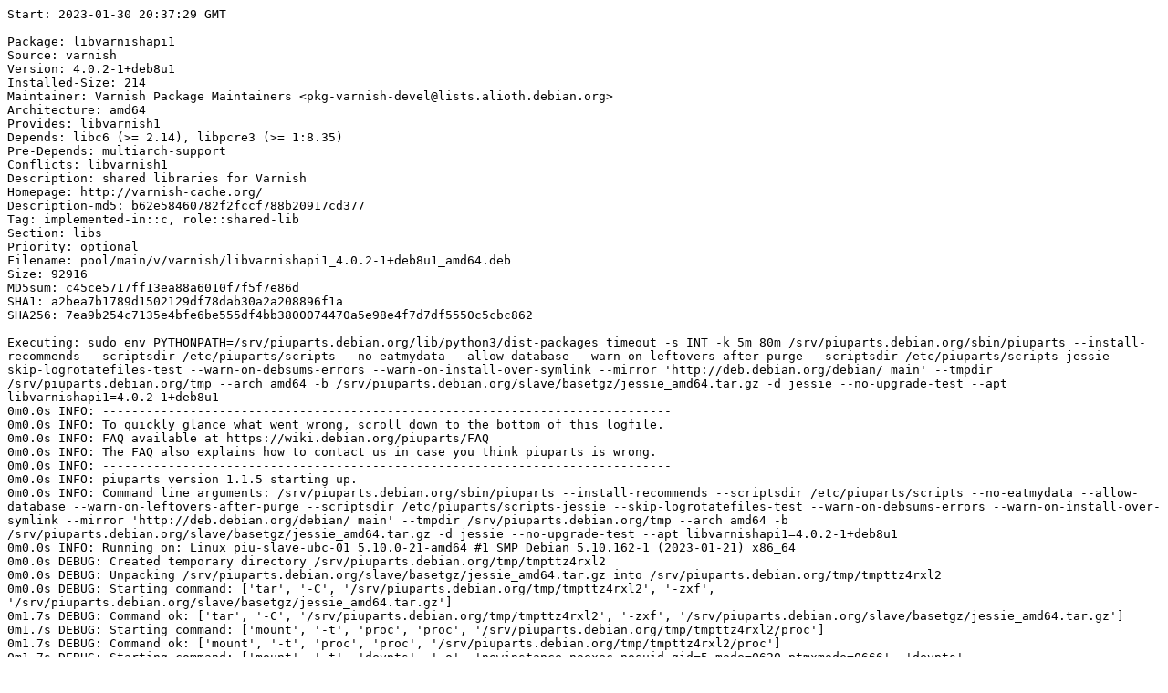

--- FILE ---
content_type: text/plain; charset=utf-8
request_url: https://piuparts.debian.org/jessie-rcmd/fail/libvarnishapi1_4.0.2-1+deb8u1.log
body_size: 2053
content:
Start: 2023-01-30 20:37:29 GMT

Package: libvarnishapi1
Source: varnish
Version: 4.0.2-1+deb8u1
Installed-Size: 214
Maintainer: Varnish Package Maintainers <pkg-varnish-devel@lists.alioth.debian.org>
Architecture: amd64
Provides: libvarnish1
Depends: libc6 (>= 2.14), libpcre3 (>= 1:8.35)
Pre-Depends: multiarch-support
Conflicts: libvarnish1
Description: shared libraries for Varnish
Homepage: http://varnish-cache.org/
Description-md5: b62e58460782f2fccf788b20917cd377
Tag: implemented-in::c, role::shared-lib
Section: libs
Priority: optional
Filename: pool/main/v/varnish/libvarnishapi1_4.0.2-1+deb8u1_amd64.deb
Size: 92916
MD5sum: c45ce5717ff13ea88a6010f7f5f7e86d
SHA1: a2bea7b1789d1502129df78dab30a2a208896f1a
SHA256: 7ea9b254c7135e4bfe6be555df4bb3800074470a5e98e4f7d7df5550c5cbc862

Executing: sudo env PYTHONPATH=/srv/piuparts.debian.org/lib/python3/dist-packages timeout -s INT -k 5m 80m /srv/piuparts.debian.org/sbin/piuparts --install-recommends --scriptsdir /etc/piuparts/scripts --no-eatmydata --allow-database --warn-on-leftovers-after-purge --scriptsdir /etc/piuparts/scripts-jessie --skip-logrotatefiles-test --warn-on-debsums-errors --warn-on-install-over-symlink --mirror 'http://deb.debian.org/debian/ main' --tmpdir /srv/piuparts.debian.org/tmp --arch amd64 -b /srv/piuparts.debian.org/slave/basetgz/jessie_amd64.tar.gz -d jessie --no-upgrade-test --apt libvarnishapi1=4.0.2-1+deb8u1
0m0.0s INFO: ------------------------------------------------------------------------------
0m0.0s INFO: To quickly glance what went wrong, scroll down to the bottom of this logfile.
0m0.0s INFO: FAQ available at https://wiki.debian.org/piuparts/FAQ
0m0.0s INFO: The FAQ also explains how to contact us in case you think piuparts is wrong.
0m0.0s INFO: ------------------------------------------------------------------------------
0m0.0s INFO: piuparts version 1.1.5 starting up.
0m0.0s INFO: Command line arguments: /srv/piuparts.debian.org/sbin/piuparts --install-recommends --scriptsdir /etc/piuparts/scripts --no-eatmydata --allow-database --warn-on-leftovers-after-purge --scriptsdir /etc/piuparts/scripts-jessie --skip-logrotatefiles-test --warn-on-debsums-errors --warn-on-install-over-symlink --mirror 'http://deb.debian.org/debian/ main' --tmpdir /srv/piuparts.debian.org/tmp --arch amd64 -b /srv/piuparts.debian.org/slave/basetgz/jessie_amd64.tar.gz -d jessie --no-upgrade-test --apt libvarnishapi1=4.0.2-1+deb8u1
0m0.0s INFO: Running on: Linux piu-slave-ubc-01 5.10.0-21-amd64 #1 SMP Debian 5.10.162-1 (2023-01-21) x86_64
0m0.0s DEBUG: Created temporary directory /srv/piuparts.debian.org/tmp/tmpttz4rxl2
0m0.0s DEBUG: Unpacking /srv/piuparts.debian.org/slave/basetgz/jessie_amd64.tar.gz into /srv/piuparts.debian.org/tmp/tmpttz4rxl2
0m0.0s DEBUG: Starting command: ['tar', '-C', '/srv/piuparts.debian.org/tmp/tmpttz4rxl2', '-zxf', '/srv/piuparts.debian.org/slave/basetgz/jessie_amd64.tar.gz']
0m1.7s DEBUG: Command ok: ['tar', '-C', '/srv/piuparts.debian.org/tmp/tmpttz4rxl2', '-zxf', '/srv/piuparts.debian.org/slave/basetgz/jessie_amd64.tar.gz']
0m1.7s DEBUG: Starting command: ['mount', '-t', 'proc', 'proc', '/srv/piuparts.debian.org/tmp/tmpttz4rxl2/proc']
0m1.7s DEBUG: Command ok: ['mount', '-t', 'proc', 'proc', '/srv/piuparts.debian.org/tmp/tmpttz4rxl2/proc']
0m1.7s DEBUG: Starting command: ['mount', '-t', 'devpts', '-o', 'newinstance,noexec,nosuid,gid=5,mode=0620,ptmxmode=0666', 'devpts', '/srv/piuparts.debian.org/tmp/tmpttz4rxl2/dev/pts']
0m1.7s DEBUG: Command ok: ['mount', '-t', 'devpts', '-o', 'newinstance,noexec,nosuid,gid=5,mode=0620,ptmxmode=0666', 'devpts', '/srv/piuparts.debian.org/tmp/tmpttz4rxl2/dev/pts']
0m1.7s DEBUG: Starting command: ['mount', '-o', 'bind', '/srv/piuparts.debian.org/tmp/tmpttz4rxl2/dev/pts/ptmx', '/srv/piuparts.debian.org/tmp/tmpttz4rxl2/dev/ptmx']
0m1.7s DEBUG: Command ok: ['mount', '-o', 'bind', '/srv/piuparts.debian.org/tmp/tmpttz4rxl2/dev/pts/ptmx', '/srv/piuparts.debian.org/tmp/tmpttz4rxl2/dev/ptmx']
0m1.7s DEBUG: Starting command: ['mount', '-o', 'bind', '/dev/pts/3', '/srv/piuparts.debian.org/tmp/tmpttz4rxl2/dev/console']
0m1.8s DEBUG: Command ok: ['mount', '-o', 'bind', '/dev/pts/3', '/srv/piuparts.debian.org/tmp/tmpttz4rxl2/dev/console']
0m1.8s DEBUG: Starting command: ['mount', '-t', 'tmpfs', '-o', 'size=65536k', 'tmpfs', '/srv/piuparts.debian.org/tmp/tmpttz4rxl2/dev/shm']
0m1.8s DEBUG: Command ok: ['mount', '-t', 'tmpfs', '-o', 'size=65536k', 'tmpfs', '/srv/piuparts.debian.org/tmp/tmpttz4rxl2/dev/shm']
0m1.8s DEBUG: sources.list:
  deb http://deb.debian.org/debian/ jessie main
0m1.8s DEBUG: Created policy-rc.d and chmodded it.
0m1.8s DEBUG: Created resolv.conf.
0m1.8s DEBUG: Copying scriptsdir /etc/piuparts/scripts to /srv/piuparts.debian.org/tmp/tmpttz4rxl2/tmp/scripts/
0m1.8s DEBUG: Copying scriptsdir /etc/piuparts/scripts-jessie to /srv/piuparts.debian.org/tmp/tmpttz4rxl2/tmp/scripts/
0m1.8s INFO: Running scripts post_chroot_unpack
0m1.8s DEBUG: Starting command: ['chroot', '/srv/piuparts.debian.org/tmp/tmpttz4rxl2', 'tmp/scripts/post_chroot_unpack_allow_unauthenticated']
0m1.8s DEBUG: Command ok: ['chroot', '/srv/piuparts.debian.org/tmp/tmpttz4rxl2', 'tmp/scripts/post_chroot_unpack_allow_unauthenticated']
0m1.8s DEBUG: Starting command: ['chroot', '/srv/piuparts.debian.org/tmp/tmpttz4rxl2', 'apt-get', 'update']
0m4.0s DUMP: 
  Ign http://deb.debian.org jessie InRelease
  Hit http://deb.debian.org jessie Release.gpg
  Hit http://deb.debian.org jessie Release
  Ign http://deb.debian.org jessie Release
  Hit http://deb.debian.org jessie/main Translation-en
  Hit http://deb.debian.org jessie/main amd64 Packages
  Reading package lists...
  W: GPG error: http://deb.debian.org jessie Release: The following signatures were invalid: KEYEXPIRED 1668891673
0m4.0s DEBUG: Command ok: ['chroot', '/srv/piuparts.debian.org/tmp/tmpttz4rxl2', 'apt-get', 'update']
0m4.0s DEBUG: Starting command: ['chroot', '/srv/piuparts.debian.org/tmp/tmpttz4rxl2', 'apt-get', '-yf', 'dist-upgrade']
0m4.2s DUMP: 
  Reading package lists...
  Building dependency tree...
  0 upgraded, 0 newly installed, 0 to remove and 0 not upgraded.
0m4.2s DEBUG: Command ok: ['chroot', '/srv/piuparts.debian.org/tmp/tmpttz4rxl2', 'apt-get', '-yf', 'dist-upgrade']
0m4.2s DEBUG: Starting command: ['chroot', '/srv/piuparts.debian.org/tmp/tmpttz4rxl2', 'sh', '-c', 'apt-cache dumpavail | md5sum']
0m4.4s DUMP: 
  c58dd1ad19dd97acb5ff8b7cd65de431  -
0m4.4s DEBUG: Command ok: ['chroot', '/srv/piuparts.debian.org/tmp/tmpttz4rxl2', 'sh', '-c', 'apt-cache dumpavail | md5sum']
0m4.4s INFO: Running scripts post_setup
0m4.4s DEBUG: Starting command: ['chroot', '/srv/piuparts.debian.org/tmp/tmpttz4rxl2', 'tmp/scripts/post_setup_dummy_users']
0m5.3s DEBUG: Command ok: ['chroot', '/srv/piuparts.debian.org/tmp/tmpttz4rxl2', 'tmp/scripts/post_setup_dummy_users']
0m5.3s DEBUG: Starting command: ['chroot', '/srv/piuparts.debian.org/tmp/tmpttz4rxl2', 'tmp/scripts/post_setup_forbid_home']
0m5.3s DUMP: 
  Disabling /home
  Adding 'local diversion of /home to /home.distrib'
0m5.3s DEBUG: Command ok: ['chroot', '/srv/piuparts.debian.org/tmp/tmpttz4rxl2', 'tmp/scripts/post_setup_forbid_home']
0m5.3s DEBUG: Starting command: ['chroot', '/srv/piuparts.debian.org/tmp/tmpttz4rxl2', 'tmp/scripts/post_setup_force-unsafe-io']
0m5.3s DUMP: 
  Enabling dpkg --force-unsafe-io.
  Adding 'local diversion of /bin/sync to /bin/sync.distrib'
  '/bin/sync' -> 'true'
0m5.3s DEBUG: Command ok: ['chroot', '/srv/piuparts.debian.org/tmp/tmpttz4rxl2', 'tmp/scripts/post_setup_force-unsafe-io']
0m5.3s DEBUG: Starting command: ['chroot', '/srv/piuparts.debian.org/tmp/tmpttz4rxl2', 'tmp/scripts/post_setup_jessie-fake-essential']
0m5.7s DUMP: 
  *** Adding fake essential packages ***
  Reading package lists...
  Building dependency tree...
  The following NEW packages will be installed:
    init-system-helpers ucf
  0 upgraded, 2 newly installed, 0 to remove and 0 not upgraded.
  Need to get 83.7 kB of archives.
  After this operation, 334 kB of additional disk space will be used.
  WARNING: The following packages cannot be authenticated!
    init-system-helpers ucf
  E: There are problems and -y was used without --force-yes
0m5.7s ERROR: Command failed (status=100): ['chroot', '/srv/piuparts.debian.org/tmp/tmpttz4rxl2', 'tmp/scripts/post_setup_jessie-fake-essential']
  *** Adding fake essential packages ***
  Reading package lists...
  Building dependency tree...
  The following NEW packages will be installed:
    init-system-helpers ucf
  0 upgraded, 2 newly installed, 0 to remove and 0 not upgraded.
  Need to get 83.7 kB of archives.
  After this operation, 334 kB of additional disk space will be used.
  WARNING: The following packages cannot be authenticated!
    init-system-helpers ucf
  E: There are problems and -y was used without --force-yes
  
0m5.9s DEBUG: Starting command: ['umount', '/srv/piuparts.debian.org/tmp/tmpttz4rxl2/dev/shm']
0m6.0s DEBUG: Command ok: ['umount', '/srv/piuparts.debian.org/tmp/tmpttz4rxl2/dev/shm']
0m6.0s DEBUG: Starting command: ['umount', '/srv/piuparts.debian.org/tmp/tmpttz4rxl2/dev/console']
0m6.0s DEBUG: Command ok: ['umount', '/srv/piuparts.debian.org/tmp/tmpttz4rxl2/dev/console']
0m6.0s DEBUG: Starting command: ['umount', '/srv/piuparts.debian.org/tmp/tmpttz4rxl2/dev/ptmx']
0m6.0s DEBUG: Command ok: ['umount', '/srv/piuparts.debian.org/tmp/tmpttz4rxl2/dev/ptmx']
0m6.0s DEBUG: Starting command: ['umount', '/srv/piuparts.debian.org/tmp/tmpttz4rxl2/dev/pts']
0m6.0s DEBUG: Command ok: ['umount', '/srv/piuparts.debian.org/tmp/tmpttz4rxl2/dev/pts']
0m6.0s DEBUG: Starting command: ['umount', '/srv/piuparts.debian.org/tmp/tmpttz4rxl2/proc']
0m6.0s DEBUG: Command ok: ['umount', '/srv/piuparts.debian.org/tmp/tmpttz4rxl2/proc']
0m6.0s DEBUG: Starting command: ['rm', '-rf', '--one-file-system', '/srv/piuparts.debian.org/tmp/tmpttz4rxl2']
0m6.1s DEBUG: Command ok: ['rm', '-rf', '--one-file-system', '/srv/piuparts.debian.org/tmp/tmpttz4rxl2']
0m6.1s DEBUG: Removed directory tree at /srv/piuparts.debian.org/tmp/tmpttz4rxl2
0m6.1s ERROR: piuparts run ends.

ret=1
End: 2023-01-30 20:37:35 GMT
